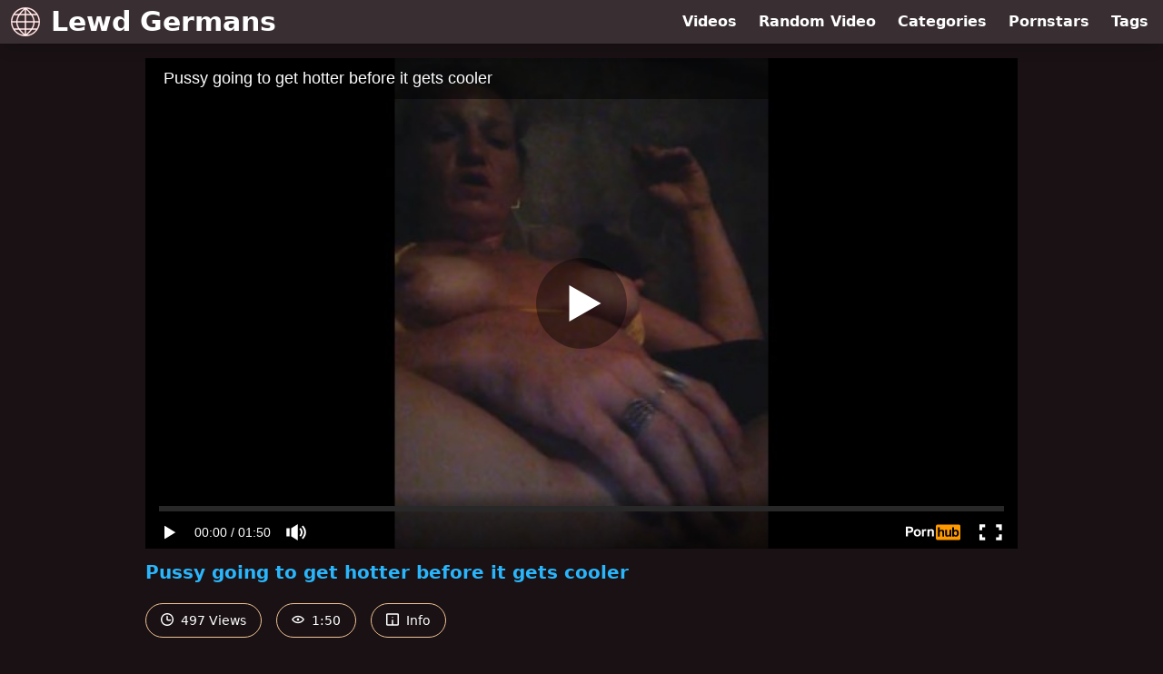

--- FILE ---
content_type: text/html; charset=UTF-8
request_url: https://www.pornhub.com/embed/ph5bdc63d2138d6
body_size: 9998
content:
<!DOCTYPE html>
<html>
<head>
    	    <link rel="canonical" href="https://www.pornhub.com/view_video.php?viewkey=ph5bdc63d2138d6" />
    	<title>Embed Player - Pornhub.com</title>
            <meta name="robots" content="noindex, indexifembedded" />
    	<link rel="shortcut icon" href="https://ei.phncdn.com/www-static/favicon.ico?cache=2026013001" />
			<link rel="dns-prefetch" href="//ki.phncdn.com/">
		<link rel="dns-prefetch" href="//es.phncdn.com">
		<link rel="dns-prefetch" href="//cdn1d-static-shared.phncdn.com">
		<link rel="dns-prefetch" href="//apis.google.com">
		<link rel="dns-prefetch" href="//ajax.googleapis.com">
		<link rel="dns-prefetch" href="//www.google-analytics.com">
		<link rel="dns-prefetch" href="//twitter.com">
		<link rel="dns-prefetch" href="//p.twitter.com">
		<link rel="dns-prefetch" href="//platform.tumblr.com">
		<link rel="dns-prefetch" href="//platform.twitter.com">
		<link rel="dns-prefetch" href="//ads.trafficjunky.net">
		<link rel="dns-prefetch" href="//ads2.contentabc.com">
		<link rel="dns-prefetch" href="//cdn1.ads.contentabc.com">
		<link rel="dns-prefetch" href="//media.trafficjunky.net">
		<link rel="dns-prefetch" href="//cdn.feeds.videosz.com">
		<link rel="dns-prefetch" href="//cdn.niche.videosz.com">
		<link rel="dns-prefetch" href="//cdn1-smallimg.phncdn.com">
		<link rel="dns-prefetch" href="//m2.nsimg.net">
        <link rel="dns-prefetch" href="//imagetransform.icfcdn.com">
		<script>
        var COOKIE_DOMAIN = 'pornhub.com';
    	var page_params = {};
	</script>

        <script src="https://media.trafficjunky.net/js/holiday-promo.js"></script>
	<style>
        body {
            background: #000 none repeat scroll 0 0;
            color: #fff;
            font-family: Arial,Helvetica,sans-serif;
            font-size: 12px;
        }
        
        .removedVideo {
            width:100%;
        }
        
        .removedVideoText {
            display: block;
            text-align: center;
            padding: 0.5%;
            color: #FFFFFF;
            font-size: 1.2em;
        }
        
        .videoEmbedLink {
            position: absolute;
            top: -20px;
            left: 0;
        }
        
		.userMessageSection {
			text-align: center;
			color: #fff;
			font-family: Arial, Helvetica, sans-serif;
			padding: 20px;
			z-index: 10;
			height: 225px;
			margin: auto;
			top: 0;
			bottom: 0;
			left: 0;
			right: 0;
			position: absolute;
			box-sizing: border-box;

            &.notAvailable {
                height: 100%;

                h2 {
                    position: absolute;
                    top: 50%;
                    left: 50%;
                    transform: translate(-50%, -50%);
                }
            }
		}

		.userMessageSection a,
		.userMessageSection a:visited {
			color: #f90;
			text-decoration: none;
			cursor: pointer;
		}

		.userMessageSection a:hover {
			text-decoration: underline;
		}

		.userMessageSection h2 {
			color: #fff;
			font-family: Arial, Helvetica, sans-serif;
			font-size: 22px;
			font-weight: normal;
			height: 56px;
			line-height: 28px;
			margin: 0 auto 20px;
			padding: 0;
			text-align: center;
			width: 300px;
		}

		a.orangeButton {
			color: #000;
			background: #f90;
			border-radius: 4px;
			-webkit-border-radius: 4px;
			-moz-border-radius: 4px;
			-ms-border-radius: 4px;
			box-sizing: border-box;
			color: rgb(20, 20, 20);
			cursor: pointer;
			display: inline-block;
			font-size: 20px;
			height: 49px;
			margin-bottom: 15px;
			padding: 13px 15px;
			position: relative;
			text-align: center;
			text-decoration: none;
			width: 486px;
			border: 0;
		}

		a.orangeButton:hover {
			background: #ffa31a;
			text-decoration: none;
		}

		a.orangeButton:visited {
			color: #000;
		}

		p.last {
			font-size: 14px;
		}

		#currentVideoImage {
			opacity: .3;
			position: absolute;
			left: 0;
			top: 0;
			min-width: 100%;
			min-height: 100%;
		}

		@media all and (max-width: 520px) {
			.userMessageSection h2 {
				font-size: 18px;
				line-height: 20px;
				width: auto;
				margin-bottom: 10px;
			}
			a.orangeButton {
				width: 95%;
				font-size: 18px;
				height: 45px;
			}

			p.last {
				font-size: 12px;
			}
		}

	</style>

    </head>

<body style="position: absolute; margin:0px; height:100%; width:100%; background: #000">
			

<style>
	body {
		background: #000 none repeat scroll 0 0;
		color: #fff;
		font-family: Arial,Helvetica,sans-serif;
		font-size: 12px;
	}
	a {
		outline-style: none;
		text-decoration: none;
		color: #f90;
	}
	* {
		margin: 0;
		padding: 0;
	}
	.clear{
		clear: both;
	}
	.removedVideo{
		width:100%;
	}
	.removedVideoText, .removedVideoTextPornhub{
		display: block;
		text-align: center;
		padding: 0.5%;
		color: #FFFFFF;
		font-size: 1.2em;
	}
	.removedVideo ul {
		margin:0 auto;
		width:55%;
		height:auto;
		display: block;
	}
	.removedVideo ul li{
		list-style:none;
		display: block;
		width: 25%;
		height: auto;
		float: left;
		border-top: 2px solid #000;
		border-left: 2px solid #000;
		border-bottom: 2px solid #000;
		position: relative;
		display: block;
		box-sizing: border-box;
		background-color: #000;
	}
	.removedVideo ul li:nth-child(2n+1){
		border-right: 2px solid #000;
	}
	.removedVideo ul li a{
		display: block;
		width: 100%;
		height: 100%;
		color: #000000;
	}
	.duration{
		position: absolute;
		bottom:5px;
		left:5px;
		display: none;
		color: #FFFFFF;
	}
	.titleRelated{
		position: absolute;
		top:0;
		display: none;
		color: #f90;
	}
	.voteRelated{
		position: absolute;
		display: none;
		bottom:5px;
		right:5px;
		color: #FFFFFF;
	}
	.icon-thumb-up{
		top: 1px;
		float: right;
		border: 0;
		background: transparent url(https://ei.phncdn.com/www-static/images/sprite-pornhub-nf.png?cache=2026013001) scroll no-repeat 0 0;
		background-position: -72px -225px;
		width: 15px;
		height: 14px;
		margin-left: 4px;
	}
	.privateOverlay{
		position: absolute;
		z-index: 100;
		top: 0;
		width: 100%;
	}
	.private-vid-title{
		position: absolute;
		bottom:5%;
		width:100%;
		z-index: 150;
		text-align: center;
		font-size: 1em;
	}
	.wrapper{
		position: absolute;
		top:0;
		bottom: 0;
		right: 0;
		left: 0;
		z-index: 1;
		display: block;
	}
	.selectVideoThumb:hover .wrapper{
		background-color: #0c0c0c;
		opacity: 0.7;
	}
	.selectVideoThumb:hover .voteRelated{
		display: block;
		z-index: 20;
	}
	.selectVideoThumb:hover .titleRelated{
		display: block;
		z-index: 30;
	}
	.selectVideoThumb:hover .duration{
		display: block;
		z-index: 40;
	}
    .videoEmbedLink {
        position: absolute;
        top: 0;
        left: 0;
        pointer-events: none;
        color: transparent;
    }
	@media screen and (max-width: 1024px) {
		.removedVideo ul {
			width: 70%;
		}
		.removedVideoText{
			padding: 0.2%;
			font-size: 1.1em;
		}

	}
</style>

<script type="text/javascript">
		var compaignVersion = '-html5';
	try {
		var fo = new ActiveXObject('ShockwaveFlash.ShockwaveFlash');
		if (fo) {
			compaignVersion = '';
		}
	} catch (e) {
		if (navigator.mimeTypes
				&& navigator.mimeTypes['application/x-shockwave-flash'] != undefined
				&& navigator.mimeTypes['application/x-shockwave-flash'].enabledPlugin) {
			compaignVersion = '';

		}
	}

	function getUrlVars() {
		var vars = {},
		    parts = window.location.href.replace(/[?&]+([^=&]+)=([^&]*)/gi, function(m,key,value) {
                vars[key] = value;
            });
		return vars;
	}
</script>
	
	
<script type="text/javascript">
		document.addEventListener("click", function (e) {
		var element =  document.getElementById('removedwrapper'),
			urlToGo = '/view_video.php?viewkey=ph5bdc63d2138d6&utm_source=www.lewdgermans.com&utm_medium=embed&utm_campaign=embed-removed'+compaignVersion;
		if (document.body.contains(element)) {
			// Element exists and list of video build.
			var level = 0;
			for (var element = e.target; element; element = element.parentNode) {
				if (element.id === 'x') {
					document.getElementsByClassName("selectVideoThumb").innerHTML = (level ? "inner " : "") + "x clicked";
					return;
				}
				level++;
			}
			if (level!==10){
				window.open(urlToGo, '_blank');
			}
		}
	});
</script>


		<input type="hidden" target="_blank" rel="noopener noreferrer" class="goToUrl" />
	<input type="hidden" target="_blank" rel="noopener noreferrer" class="goToUrlLogo" />
	
		
        <script src="https://cdn1d-static-shared.phncdn.com/html5player/videoPlayer/es6player/8.9.0/desktop-player.min.js"></script>

		<script>

						var flashvars = {"isVR":0,"domain":false,"experimentId":"experimentId unknown","searchEngineData":null,"maxInitialBufferLength":1,"disable_sharebar":0,"htmlPauseRoll":"false","htmlPostRoll":"false","autoplay":"false","autoreplay":"false","video_unavailable":"false","pauseroll_url":"","postroll_url":"","toprated_url":"https:\/\/www.pornhub.com\/video?o=tr&t=m","mostviewed_url":"https:\/\/www.pornhub.com\/video?o=mv&t=m","language":"en","isp":"amazon.com","geo":"united states","customLogo":"https:\/\/ei.phncdn.com\/www-static\/images\/pornhub_logo_straight.svg?cache=2026013001","trackingTimeWatched":false,"tubesCmsPrerollConfigType":"new","adRollGlobalConfig":[{"delay":[900,2000,3000],"forgetUserAfter":86400,"onNth":0,"skipDelay":5,"skippable":true,"vastSkipDelay":false,"json":"https:\/\/www.pornhub.com\/_xa\/ads?zone_id=1993741&site_id=2&preroll_type=json&channel%5Bcontext_tag%5D=blonde%2Cbikini%2Cpussy%2Cfinger&channel%5Bcontext_category%5D=Babe%2CHandjob%2CMasturbation%2CToys%2CMILF%2CGerman%2CExclusive%2CVerified-Amateurs%2CSolo-Female%2CTattooed-Women&channel%5Bcontext_pornstar%5D=&channel%5Binfo%5D=%7B%22actor_id%22%3A5978771%2C%22content_type%22%3A%22model%22%2C%22video_id%22%3A190226911%2C%22timestamp%22%3A1769988841%2C%22hash%22%3A%22b1c7a0c1697007b311571e638927c3a8%22%2C%22session_id%22%3A%22242195887367685770%22%7D&noc=0&cache=1769988841&t_version=2026013001.ded8420&channel%5Bsite%5D=pornhub","user_accept_language":"","startPoint":0,"maxVideoTimeout":2000},{"delay":[900,2000,3000],"forgetUserAfter":86400,"onNth":0,"skipDelay":5,"skippable":true,"vastSkipDelay":false,"json":"https:\/\/www.pornhub.com\/_xa\/ads?zone_id=&site_id=2&preroll_type=json&channel%5Bcontext_tag%5D=blonde%2Cbikini%2Cpussy%2Cfinger&channel%5Bcontext_category%5D=Babe%2CHandjob%2CMasturbation%2CToys%2CMILF%2CGerman%2CExclusive%2CVerified-Amateurs%2CSolo-Female%2CTattooed-Women&channel%5Bcontext_pornstar%5D=&channel%5Binfo%5D=%7B%22actor_id%22%3A5978771%2C%22content_type%22%3A%22model%22%2C%22video_id%22%3A190226911%2C%22timestamp%22%3A1769988841%2C%22hash%22%3A%22b1c7a0c1697007b311571e638927c3a8%22%2C%22session_id%22%3A%22242195887367685770%22%7D&noc=0&cache=1769988841&t_version=2026013001.ded8420&channel%5Bsite%5D=pornhub","user_accept_language":"","startPoint":100,"maxVideoTimeout":2000}],"embedCode":"<iframe src=\"https:\/\/www.pornhub.com\/embed\/ph5bdc63d2138d6\" frameborder=\"0\" width=\"560\" height=\"340\" scrolling=\"no\" allowfullscreen><\/iframe>","hidePostPauseRoll":false,"video_duration":110,"actionTags":"","link_url":"https:\/\/www.pornhub.com\/view_video.php?viewkey=ph5bdc63d2138d6","related_url":"https:\/\/www.pornhub.com\/api\/v1\/video\/player_related_datas?id=190226911","video_title":"Pussy going to get hotter before it gets cooler","image_url":"https:\/\/ei.phncdn.com\/videos\/201811\/02\/190226911\/original\/(m=eaAaGwObaaaa)(mh=eG_UJbhpqAb8AwTL)1.jpg","defaultQuality":[720,480,240,1080],"vcServerUrl":"\/svvt\/add?stype=evv&svalue=190226911&snonce=cjh4pn2lb7do108p&skey=c1e8c834307a43499d0d41e276d7e2cd6ed3d1ee0721de60db5ff877678ffd99&stime=1769988841","service":"","mediaPriority":"hls","mediaDefinitions":[{"group":1,"height":480,"width":270,"defaultQuality":true,"format":"hls","videoUrl":"https:\/\/ee-h.phncdn.com\/hls\/videos\/201811\/02\/190226911\/480P_2000K_190226911.mp4\/master.m3u8?validfrom=1769985241&validto=1769992441&ipa=1&hdl=-1&hash=FWq2Pr1ewoB3u%2BFWCgfjsKVcgjA%3D","quality":"480","segmentFormats":{"audio":"ts_aac","video":"mpeg2_ts"}},{"group":1,"height":720,"width":1280,"defaultQuality":false,"format":"mp4","videoUrl":"https:\/\/www.pornhub.com\/video\/get_media?s=eyJrIjoiNjg2YWEwMDg5MDMxZWFjZTM3ZTQxMmExNTE1YmFhY2ZkMDI4NTM0Y2U1ODdiYWVhNzc1MzNkZTY3NmRjNWYzOSIsInQiOjE3Njk5ODg4NDF9&v=ph5bdc63d2138d6&e=1&t=p","quality":[],"remote":true}],"isVertical":"true","video_unavailable_country":"false","mp4_seek":"ms","thumbs":{"samplingFrequency":2,"type":"normal","cdnType":"regular","isVault":0,"urlPattern":"https:\/\/ei.phncdn.com\/videos\/201811\/02\/190226911\/timeline\/160x90\/(m=eGCaiCObaaaa)(mh=MzA1Bk5FkZxPO4Xs)S{2}.jpg","spritePatterns":["https:\/\/ei.phncdn.com\/videos\/201811\/02\/190226911\/timeline\/160x90\/(m=eGCaiCObaaaa)(mh=MzA1Bk5FkZxPO4Xs)S0.jpg","https:\/\/ei.phncdn.com\/videos\/201811\/02\/190226911\/timeline\/160x90\/(m=eGCaiCObaaaeSlnYk7T5ErgyIbNyI5fyK5LyYbgzKXMCIjMxOlT2kJT0CRSxIXgyWlhyEzQyCrn4odacqoaeo0aaaa)(mh=L0mXt5ReY7PdCMR3)S0.jpg","https:\/\/ei.phncdn.com\/videos\/201811\/02\/190226911\/timeline\/160x90\/(m=eGCaiCObaaaeSlnYk7T5ErgyIbNyI5fyK5LyYbgzKXMCIjMxOlT2kJT0CRSxIXgyWlhyEzQyCrn4odacqoaeo0aaaac2LgzL92CVidmXGtmX8cmY8sm5aJmYytoXeZl0LwBLXwAUv2lXydm4LdmVmLmUOgCNbabihachAaaaa)(mh=J7gyM0vW-BX_Ocw6)S0.jpg"],"thumbHeight":"90","thumbWidth":"160"},"browser_url":"https:\/\/www.lewdgermans.com\/","morefromthisuser_url":"\/model\/icroc\/videos","options":"iframe","cdn":"haproxy","startLagThreshold":1000,"outBufferLagThreshold":2000,"appId":"1111","cdnProvider":"ht","nextVideo":[],"video_id":190226911},
			    utmSource = document.referrer.split('/')[2];

			if (utmSource == '' || (utmSource == undefined)){
				utmSource = 'www.pornhub.com';
			}

		</script>
		<style>
			#player {
				width:100%;
				height:100%;
				padding:0;
				margin:0;
			}
			p.unavailable {
				background-color: rgba(0,0,0,0.7);
				bottom: 0;
				left: 0;
				font-size: 3em;
				padding: 40px;
				position: absolute;
				right: 0;
				text-align: center;
				top: 0;
				z-index: 999;
			}
		</style>
		<div id="player">
            <div id="player-placeholder">
                                    <picture>
                        <img src="https://ei.phncdn.com/videos/201811/02/190226911/original/(m=eaAaGwObaaaa)(mh=eG_UJbhpqAb8AwTL)1.jpg" alt="Pussy going to get hotter before it gets cooler">
                    </picture>
                            </div>
        </div>
        <script type="text/javascript" >
                        // General Vars
            var embedredirect = {
                    mftuUrl : false,
                    mostViewedUrl : false,
                    relatedUrl : false,
                    topRatedUrl : false,
                    onFullscreen: false,
                    videoArea: false,
                    relatedBtns: false,
                    onMenu : false,
                    watchHD : false,
                    mode: 'affiliate'
                },
                phWhiteliste = [
                    "www.keezmovies.com"
                ],
                vastArray = [],
                isVr 		= flashvars.isVR,
                hasPingedVcServer = false;
                //globalPrerollSwitch = typeof flashvars.tubesCmsPrerollConfigType != 'undefined' ? flashvars.tubesCmsPrerollConfigType : null;

            // Function to white
            function whiteListeEmbedSite(){
                return phWhiteliste.indexOf(utmSource)>=0;
            }

            // Build the variables to send to the player
            if (!whiteListeEmbedSite()){
                embedredirect = {
                    mftuUrl : flashvars.morefromthisuser_url,
                    mostViewedUrl :flashvars.mostviewed_url,
                    relatedUrl : flashvars.link_url,
                    topRatedUrl : flashvars.toprated_url,
                    onFullscreen : false,
                    videoArea: false,
                    relatedBtns: false,
                    onMenu : true,
                    watchHD : false,
                    mode: 'embedded'
                };
            }

                        if (typeof flashvars.preroll !== 'undefined' && typeof page_params.holiday_promo_prem != 'undefined' && (typeof isVr !== 'undefined' && !isVr)) {
                for (var k = 0; k < flashvars.preroll.campaigns.length; k++) {
                    var obj 		= flashvars.preroll.campaigns[k],
                        clickArea   = {};

                    if(obj.clickableAreasByPlatform) {
                        var defaultValues = {
                            video: true,
                            link: true
                        }
                        clickArea = obj.clickableAreasByPlatform.pc ?  obj.clickableAreasByPlatform.pc : defaultValues;
                    }

                    vastObject = {
                        xml 			: obj.vastXml, //backend value from CMS
                        vastSkipDelay	: false,

                        rollSettings: {
                            onNth 			: obj.on_nth, //backend value from CMS
                            skipDelay 		: obj.skip_delay, //backend value from CMS
                            siteName        : 'Pornhub',
                            forgetUserAfter : obj.forgetUserAfter, //backend value from CMS
                            campaignName 	: obj.campaign_name,
                            skippable       : obj.skippable, //backend value from CMS
                            clickableAreas  : clickArea, //The objects or areas on the screen that the user can click to visit the url
                            campaignWeight	: obj.percentChance
                        }
                    };
                    vastArray.push(vastObject);
                }
            }

            /**
             * Function to convert events config to compatibility with Player version less than 6.1.*
             * @method getLegacyEventsConfig
             * @param {Object} eventsConfig
             * @return {{}} legacyEventsConfig
             */

            function getLegacyEventsConfig(eventsConfig) {
                let legacyNamesMap = {
                    'fullscreen.changed': 'onFullscreen',
                    'player.redirected' : 'onRedirect',
                    'playback.playing': 'onPlay'
                };

                return Object.entries(eventsConfig).reduce(function (acc, arr) {
                    var obj = {},
                        fileName = legacyNamesMap[arr[0]] || arr[0];
                    obj[fileName] = function (i, e, o) {
                        arr[1](o, i, e);
                    };
                    return Object.assign({}, acc, obj);
                }, {});
            }

            function registerPlayerEvents() {
                let events = {
                    // On Video Fulscreen -  HTML5 video feed trick
                    "fullscreen.changed": function(o, i) {
                        if(typeof triggerFullScreenDisplay == 'function') triggerFullScreenDisplay(i);
                    },
                    'player.redirected': function(){
                        if (typeof htEmbedTrack == 'object' && typeof htEmbedTrack.track == 'function') {
                            htEmbedTrack.track();
                        }
                    },
                    "playback.playing": function() {
                        if (flashvars.vcServerUrl == null) {
                            return;
                        }

                        setTimeout(function () {
                            if (!hasPingedVcServer) {
                                hasPingedVcServer = true;

                                var request1 = new XMLHttpRequest();
                                request1.open("GET", flashvars.vcServerUrl);
                                if (typeof liuIdOrNull !== 'undefined' && liuIdOrNull) {
                                    request1.setRequestHeader('__m', liuIdOrNull);
                                }
                                request1.send();
                            }
                        }, 10000);
                    }
                },
                playerVersion = MGP && MGP.buildInfo.playerVersion;
                return parseFloat(playerVersion) < 6.1 ? getLegacyEventsConfig(events) : events;
            }

            
            function loadThePlayer(){
                var forceAutoPlay	= getUrlVars()['autoplay'];
                                if (forceAutoPlay == undefined || forceAutoPlay != 1){
                    forceAutoPlay = false;
                } else {
                    forceAutoPlay = true;
                }

                var showOnPauseVal = !flashvars.hidePostPauseRoll;

                
                MGP.createPlayer('player', {
                    autoplay: {
                        enabled: forceAutoPlay, // Value is determined in settings.js
						initialState: true,
						retryOnFailure: false,
						switch: 'buttonbar', // 'menu' || 'buttonbar' || 'none'
                    },
                    deviceType: 'desktop',
                    quickSetup: 'pornhub',
                    embeds: {
                        enabled:true,
                        domain: true,
                        redirect:{
                            logoUrl: flashvars.link_url,
                            mftuUrl: embedredirect.mftuUrl,
                            mostViewedUrl: embedredirect.mostViewedUrl,
                            onFullscreen: embedredirect.onFullscreen,
                            onMenu: embedredirect.onMenu,
                            relatedUrl: embedredirect.relatedUrl,
                            sharebar:false,
                            topRatedUrl: embedredirect.topRatedUrl,
                            videoArea: embedredirect.videoArea
                        },
                        watchHD: embedredirect.watchHD,
                        utmRedirect:{
                            logo: true,
                            relatedBtns: embedredirect.relatedBtns,
                            thumbs: true,
                            videoArea: embedredirect.videoArea
                        }
                    },
                    mainRoll: {
                        actionTags: flashvars.actionTags,
                        mediaPriority: flashvars.mediaPriority,
                        mediaDefinition: flashvars.mediaDefinitions,
                        poster: flashvars.image_url,
                        thumbs: {
                            urlPattern: flashvars.thumbs.urlPattern,
                            samplingFrequency: flashvars.thumbs.samplingFrequency,
                            thumbWidth: flashvars.thumbs.thumbWidth,
                            thumbHeight: flashvars.thumbs.thumbHeight
                        },
                        duration: flashvars.video_duration,
                        title: flashvars.video_title,
                        videoUnavailableMessage: '',
                        videoUrl: flashvars.link_url,
                        textLinks: (typeof TEXTLINKS !== 'undefined') ? TEXTLINKS : []
                    },

                    hlsConfig: {
                        maxInitialBufferLength: flashvars.maxInitialBufferLength,
                        maxBufferLength: 20,
                        maxMaxBufferLength: 20
                    },

                    features:{
                        grid: true,
                        share: false,
                        logo: true,
                        themeColor: '#f6921e',
                        cinema: false,
                        options:false,
                        hideControlsTimeout: 2,
                        qualityInControlBar: true
                    },
                    referrerUrl:utmSource,
                    menu: {
                        relatedUrl: flashvars.related_url,
						relatedData: [["https:\/\/ei.phncdn.com\/videos\/202501\/29\/463847185\/original\/(m=qW0P15ZbeGcEGgaaaa)(mh=vP8KbrW8-URMnAN5)0.jpg","Fucking a Hot Big Ass German PAWG Hard in Adult Hotel - Madison Lanez","12:12",79,"https:\/\/www.pornhub.com\/view_video.php?viewkey=679a184622430",983362,"https:\/\/kw.phncdn.com\/videos\/202501\/29\/463847185\/360P_400K_463847185.webm?hdnea=st=1769988842~exp=1769992442~hdl=-1~hmac=e2920bfa3672ecc897612f51e1b91775345d562a","Antonio_Mallorca","https:\/\/www.pornhub.com\/pornstar\/antonio-mallorca","https:\/\/ei.phncdn.com\/www-static\/images\/verified-badge.svg",{"isWatched":false,"isFree":false,"isCC":false,"isInteractive":false,"languageCode":"","hasTrophy":false,"hasCheckmark":true,"isChannel":false,"highResThumb":"https:\/\/ei.phncdn.com\/videos\/202501\/29\/463847185\/original\/(m=qW0P15ZbedLTGgaaaa)(mh=dCMEO4IBMfqSUOwV)0.jpg"}],["https:\/\/pix-fl.phncdn.com\/c6251\/videos\/202508\/18\/19667745\/original\/0198c2d0-942b-71a0-b65b-0d8548e7bcc5.png\/plain\/rs:fit:160:120?hdnea=st=1769988842~exp=1770075242~hdl=-1~hmac=0b442fb0b904df54649993753a0c77f5c2c122af","She only lets me touch her, but I want to eat her","14:21",80,"https:\/\/www.pornhub.com\/view_video.php?viewkey=68a2d3f62415b",2881507,"https:\/\/kw.phncdn.com\/c6251\/videos\/202508\/18\/19667745\/360P_400K_19667745.webm?hdnea=st=1769988842~exp=1769992442~hdl=-1~hmac=ddc39b6fda409582d446f4ef883edfbd308ac88d","curvesofvenus","https:\/\/www.pornhub.com\/model\/curves-of-venus","https:\/\/ei.phncdn.com\/www-static\/images\/verified-badge.svg",{"isWatched":false,"isFree":false,"isCC":false,"isInteractive":false,"languageCode":"","hasTrophy":false,"hasCheckmark":true,"isChannel":false,"highResThumb":"https:\/\/pix-fl.phncdn.com\/c6251\/videos\/202508\/18\/19667745\/original\/0198c2d0-942b-71a0-b65b-0d8548e7bcc5.png\/plain\/rs:fit:323:182?hdnea=st=1769988842~exp=1770075242~hdl=-1~hmac=0b442fb0b904df54649993753a0c77f5c2c122af"}],["https:\/\/ei.phncdn.com\/videos\/202403\/27\/450232831\/thumbs_5\/(m=eGcEGgaaaa)(mh=Hu1V3DkFf36Ti1cq)4.jpg","Relaxing masturbation in the bedroom while my friends are away\ud83d\udca6","11:06",86,"https:\/\/www.pornhub.com\/view_video.php?viewkey=66048c3d366aa",2190979,"https:\/\/kw.phncdn.com\/videos\/202403\/27\/450232831\/360P_400K_450232831.webm?hdnea=st=1769988842~exp=1769992442~hdl=-1~hmac=850761bded9adcaa8689dc802e3fd517fd544285","DickForMary","https:\/\/www.pornhub.com\/model\/dickformary","https:\/\/ei.phncdn.com\/www-static\/images\/verified-badge.svg",{"isWatched":false,"isFree":false,"isCC":false,"isInteractive":false,"languageCode":"","hasTrophy":false,"hasCheckmark":true,"isChannel":false,"highResThumb":"https:\/\/ei.phncdn.com\/videos\/202403\/27\/450232831\/thumbs_5\/(m=edLTGgaaaa)(mh=LHvyo83uadehZa52)4.jpg"}],["https:\/\/ei.phncdn.com\/videos\/202503\/08\/465482675\/thumbs_10\/(m=eGcEGgaaaa)(mh=ofwRjApnUffcZ12w)7.jpg","Hot Busty Step Daughter was Seduced &amp; Fucked Passionately. She loves to be Sex Doll. Intense Orgasm","11:21",82,"https:\/\/www.pornhub.com\/view_video.php?viewkey=67cc2b4fc9289",13161752,"https:\/\/kw.phncdn.com\/videos\/202503\/08\/465482675\/360P_400K_465482675.webm?hdnea=st=1769988842~exp=1769992442~hdl=-1~hmac=c313ac01e727a31de9bef80faa4ef79ebbaefb98","CiciiDoll","https:\/\/www.pornhub.com\/model\/cicii-doll","https:\/\/ei.phncdn.com\/www-static\/images\/verified-badge.svg",{"isWatched":false,"isFree":false,"isCC":false,"isInteractive":false,"languageCode":"","hasTrophy":false,"hasCheckmark":true,"isChannel":false,"highResThumb":"https:\/\/ei.phncdn.com\/videos\/202503\/08\/465482675\/thumbs_10\/(m=edLTGgaaaa)(mh=DhbfNhFtKGMlosOR)7.jpg"}],["https:\/\/ei.phncdn.com\/videos\/202504\/25\/467746735\/original\/(m=eGcEGgaaaa)(mh=x-YMuKmHBP7RzhGJ)11.jpg","5 hot friends help each other orgasm one by one in the kitchen","13:31",86,"https:\/\/www.pornhub.com\/view_video.php?viewkey=680b22b4a479d",1505029,"https:\/\/kw.phncdn.com\/videos\/202504\/25\/467746735\/360P_400K_467746735.webm?hdnea=st=1769988842~exp=1769992442~hdl=-1~hmac=79ace39d663809ae94f67cd139f99ac707591096","nakedbakers","https:\/\/www.pornhub.com\/model\/nakedbakers","https:\/\/ei.phncdn.com\/www-static\/images\/verified-badge.svg",{"isWatched":false,"isFree":false,"isCC":false,"isInteractive":false,"languageCode":"","hasTrophy":false,"hasCheckmark":true,"isChannel":false,"highResThumb":"https:\/\/ei.phncdn.com\/videos\/202504\/25\/467746735\/original\/(m=edLTGgaaaa)(mh=eSadlt-XsBGh53f-)11.jpg"}],["https:\/\/ei.phncdn.com\/videos\/202502\/28\/465129535\/original\/(m=eGcEGgaaaa)(mh=zEtmiS8iQ3t9Pqxt)1.jpg","Hot Teacher Fingers Herself JOI","14:25",84,"https:\/\/www.pornhub.com\/view_video.php?viewkey=67c1228c838e2",346023,"https:\/\/kw.phncdn.com\/videos\/202502\/28\/465129535\/360P_400K_465129535.webm?hdnea=st=1769988842~exp=1769992442~hdl=-1~hmac=a804f470fd031c445d2d9ad3523582f835686f97","sarahharlow","https:\/\/www.pornhub.com\/pornstar\/sarah-harlow","https:\/\/ei.phncdn.com\/www-static\/images\/verified-badge.svg",{"isWatched":false,"isFree":false,"isCC":false,"isInteractive":false,"languageCode":"","hasTrophy":false,"hasCheckmark":true,"isChannel":false,"highResThumb":"https:\/\/ei.phncdn.com\/videos\/202502\/28\/465129535\/original\/(m=edLTGgaaaa)(mh=LduevHSDyU-95Fmd)1.jpg"}],["https:\/\/ei.phncdn.com\/videos\/202412\/18\/462016301\/original\/(m=eGcEGgaaaa)(mh=MObcv4FSAOQo_FhT)1.jpg","Fucking My Hot Big Tits Step Mom Sarah Harlow","20:58",83,"https:\/\/www.pornhub.com\/view_video.php?viewkey=67626a45a6519",3139502,"https:\/\/kw.phncdn.com\/videos\/202412\/18\/462016301\/360P_400K_462016301.webm?hdnea=st=1769988842~exp=1769992442~hdl=-1~hmac=e0f0b3ab52e458cdcef469fa7e9c2b73fbefbc7a","LukeCooperxxx","https:\/\/www.pornhub.com\/pornstar\/luke-cooper","",{"isWatched":false,"isFree":false,"isCC":false,"isInteractive":false,"languageCode":"","hasTrophy":false,"hasCheckmark":false,"isChannel":false,"highResThumb":"https:\/\/ei.phncdn.com\/videos\/202412\/18\/462016301\/original\/(m=edLTGgaaaa)(mh=1S4ObXMRG2UMwDHM)1.jpg"}],["https:\/\/ei.phncdn.com\/videos\/202503\/14\/465743265\/original\/(m=qTR9O9ZbeGcEGgaaaa)(mh=AYMESEgStPGuVpSf)0.jpg","Innocent Teen fucking her big labia Pussy hardcore! Cowgirl Outfit suits me","15:22",82,"https:\/\/www.pornhub.com\/view_video.php?viewkey=67d3d5b260b8e",845309,"https:\/\/kw.phncdn.com\/videos\/202503\/14\/465743265\/360P_400K_465743265.webm?hdnea=st=1769988842~exp=1769992442~hdl=-1~hmac=9747c3cac56adb20ce154901202a3a8876086a7c","Emmi2003","https:\/\/www.pornhub.com\/model\/emmihill","https:\/\/ei.phncdn.com\/www-static\/images\/verified-badge.svg",{"isWatched":false,"isFree":false,"isCC":false,"isInteractive":false,"languageCode":"de","hasTrophy":false,"hasCheckmark":true,"isChannel":false,"highResThumb":"https:\/\/ei.phncdn.com\/videos\/202503\/14\/465743265\/original\/(m=qTR9O9ZbedLTGgaaaa)(mh=6v4ny185vr7rg7pC)0.jpg"}],["https:\/\/pix-cdn77.phncdn.com\/c6371\/videos\/202506\/30\/13149185\/original_13149185.mov\/plain\/ex:1:no\/bg:0:0:0\/rs:fit:160:120\/vts:81?hash=0X38JarDwAqGM2g3FMnRi06-xBA=&validto=1770075242","Stepsis Got Too Horny in Public Restaurant \u2013 We Got Caught but She Kept Riding","14:33",85,"https:\/\/www.pornhub.com\/view_video.php?viewkey=6862b0aa8a780",8742368,"https:\/\/kw.phncdn.com\/c6251\/videos\/202506\/30\/13149185\/360P_400K_13149185.webm?hdnea=st=1769988842~exp=1769992442~hdl=-1~hmac=8aed3fe3519867dc1cb6067cdeac29202caaa4f8","fd6b7c1","https:\/\/www.pornhub.com\/model\/lilou-exe","https:\/\/ei.phncdn.com\/www-static\/images\/verified-badge.svg",{"isWatched":false,"isFree":false,"isCC":false,"isInteractive":false,"languageCode":"","hasTrophy":false,"hasCheckmark":true,"isChannel":false,"highResThumb":"https:\/\/pix-cdn77.phncdn.com\/c6371\/videos\/202506\/30\/13149185\/original_13149185.mov\/plain\/ex:1:no\/bg:0:0:0\/rs:fit:323:182\/vts:81?hash=Ip3cPlQfmR0ggv_WuohQmEUkg_U=&validto=1770075242"}],["https:\/\/ei.phncdn.com\/videos\/202412\/20\/462121241\/original\/(m=qVZ1R2ZbeGcEGgaaaa)(mh=DlPpG2QTKAYiLp4C)0.jpg","DICK IS KING! Kinky Girlfriend Gives Outdoor Deepthroat - baebaezoe","9:09",89,"https:\/\/www.pornhub.com\/view_video.php?viewkey=67654e81b023b",3636765,"https:\/\/kw.phncdn.com\/videos\/202412\/20\/462121241\/360P_400K_462121241.webm?hdnea=st=1769988842~exp=1769992442~hdl=-1~hmac=0ef854ffe1d2deeac809005395397cdcffdd9a3b","baebaezoe","https:\/\/www.pornhub.com\/model\/baebaezoe","",{"isWatched":false,"isFree":false,"isCC":false,"isInteractive":false,"languageCode":"","hasTrophy":false,"hasCheckmark":false,"isChannel":false,"highResThumb":"https:\/\/ei.phncdn.com\/videos\/202412\/20\/462121241\/original\/(m=qVZ1R2ZbedLTGgaaaa)(mh=h4DPkLxOd08-Nulo)0.jpg"}],["https:\/\/ei.phncdn.com\/videos\/202407\/22\/455510321\/original\/(m=eGcEGgaaaa)(mh=gOfQ8jvNSa40ElB-)10.jpg","Female store clerk masturbating at work while serving customers","46:27",82,"https:\/\/www.pornhub.com\/view_video.php?viewkey=669ebfa04ed9e",5747162,"https:\/\/kw.phncdn.com\/videos\/202407\/22\/455510321\/360P_400K_455510321.webm?hdnea=st=1769988842~exp=1769992442~hdl=-1~hmac=8519b5bdbd5a653b28ee339a8f61684d3c85cbe0","Storelelulu","https:\/\/www.pornhub.com\/model\/caught-at-work","https:\/\/ei.phncdn.com\/www-static\/images\/verified-badge.svg",{"isWatched":false,"isFree":false,"isCC":false,"isInteractive":false,"languageCode":"","hasTrophy":false,"hasCheckmark":true,"isChannel":false,"highResThumb":"https:\/\/ei.phncdn.com\/videos\/202407\/22\/455510321\/original\/(m=edLTGgaaaa)(mh=hpFssDdWh9KuOV6P)10.jpg"}],["https:\/\/ei.phncdn.com\/videos\/202503\/02\/465231265\/original\/(m=eGcEGgaaaa)(mh=OXCT3d7C4Y_wZL11)6.jpg","Hot german girl needs it so bad she fucks her cars gearstick &amp; creampies all over it\ud83d\udd25","11:42",91,"https:\/\/www.pornhub.com\/view_video.php?viewkey=67c487031bfdc",1466942,"https:\/\/kw.phncdn.com\/videos\/202503\/02\/465231265\/360P_400K_465231265.webm?hdnea=st=1769988842~exp=1769992442~hdl=-1~hmac=f6940d34b1adf7133d4edad2d6822002918cc25d","theevieevans","https:\/\/www.pornhub.com\/model\/evieevans1","https:\/\/ei.phncdn.com\/www-static\/images\/verified-badge.svg",{"isWatched":false,"isFree":false,"isCC":false,"isInteractive":false,"languageCode":"","hasTrophy":false,"hasCheckmark":true,"isChannel":false,"highResThumb":"https:\/\/ei.phncdn.com\/videos\/202503\/02\/465231265\/original\/(m=edLTGgaaaa)(mh=hNVyLBeIOemJEXfi)6.jpg"}],["https:\/\/ei.phncdn.com\/videos\/202401\/05\/445964421\/original\/(m=q7NWY5YbeGcEGgaaaa)(mh=uN1I7fH4C-q-p-u-)0.jpg","It&#039;s my body but your hole!","7:52",76,"https:\/\/www.pornhub.com\/view_video.php?viewkey=6597e124ac632",2151693,"https:\/\/kw.phncdn.com\/videos\/202401\/05\/445964421\/360P_400K_445964421.webm?hdnea=st=1769988842~exp=1769992442~hdl=-1~hmac=d9b5fd73157a2175fe78c51511bced8c8b47b219","DaddysLuder","https:\/\/www.pornhub.com\/model\/daddys-luder","https:\/\/ei.phncdn.com\/www-static\/images\/verified-badge.svg",{"isWatched":false,"isFree":false,"isCC":false,"isInteractive":false,"languageCode":"de","hasTrophy":false,"hasCheckmark":true,"isChannel":false,"highResThumb":"https:\/\/ei.phncdn.com\/videos\/202401\/05\/445964421\/original\/(m=q7NWY5YbedLTGgaaaa)(mh=XPgw6GdblUqM4fzn)0.jpg"}],["https:\/\/pix-cdn77.phncdn.com\/c6371\/videos\/202511\/02\/28465335\/original_28465335.mov\/plain\/ex:1:no\/bg:0:0:0\/rs:fit:160:120\/vts:526?hash=uCmC7kj3cCLk9NROwh2x2DHFxRg=&validto=1770075242","\ud83e\udd75\ud83d\ude33 EAT ME PLEASE BEFORE ENTERING PENIS INSIDE ME","10:30",74,"https:\/\/www.pornhub.com\/view_video.php?viewkey=6907c34640c1f",2195951,"https:\/\/kw.phncdn.com\/c6251\/videos\/202511\/02\/28465335\/360P_400K_28465335.webm?hdnea=st=1769988842~exp=1769992442~hdl=-1~hmac=0e0f0ccbc643bc3fdb6f1a675314091ef4d4cbb1","MobileJOI","https:\/\/www.pornhub.com\/model\/mobilejoi","https:\/\/ei.phncdn.com\/www-static\/images\/verified-badge.svg",{"isWatched":false,"isFree":false,"isCC":false,"isInteractive":false,"languageCode":"","hasTrophy":false,"hasCheckmark":true,"isChannel":false,"highResThumb":"https:\/\/pix-cdn77.phncdn.com\/c6371\/videos\/202511\/02\/28465335\/original_28465335.mov\/plain\/ex:1:no\/bg:0:0:0\/rs:fit:323:182\/vts:526?hash=CTzg6l_Z7L_qHiVv5pYcwmajrTY=&validto=1770075242"}],["https:\/\/ei.phncdn.com\/videos\/202409\/15\/457801681\/original\/(m=qOQHWUZbeGcEGgaaaa)(mh=ODIguH_AY82OMhbh)0.jpg","Unexpected threesome after waking up girlfriend cumming while watching us fuck","12:46",82,"https:\/\/www.pornhub.com\/view_video.php?viewkey=66e6b6c88cb28",6493889,"https:\/\/kw.phncdn.com\/videos\/202409\/15\/457801681\/360P_400K_457801681.webm?hdnea=st=1769988842~exp=1769992442~hdl=-1~hmac=c296884d6d4fa72a2fea3bd147f6d10efd0e22c7","Verlonis18","https:\/\/www.pornhub.com\/pornstar\/verlonis","https:\/\/ei.phncdn.com\/www-static\/images\/verified-badge.svg",{"isWatched":false,"isFree":false,"isCC":false,"isInteractive":false,"languageCode":"","hasTrophy":false,"hasCheckmark":true,"isChannel":false,"highResThumb":"https:\/\/ei.phncdn.com\/videos\/202409\/15\/457801681\/original\/(m=qOQHWUZbedLTGgaaaa)(mh=uSeqfpL6SX3CLmkr)0.jpg"}],["https:\/\/pix-cdn77.phncdn.com\/c6371\/videos\/202509\/04\/21501215\/original_21501215.mov\/plain\/ex:1:no\/bg:0:0:0\/rs:fit:160:120\/vts:420?hash=Lj1AYIduVcXRG9LVd_Cr2NZqPxU=&validto=1770075242","WOULD YOU LIKE TO EAT ME BEFORE SEX","10:30",76,"https:\/\/www.pornhub.com\/view_video.php?viewkey=68b9d0e6bed38",3817016,"https:\/\/kw.phncdn.com\/c6251\/videos\/202509\/04\/21501215\/360P_400K_21501215.webm?hdnea=st=1769988842~exp=1769992442~hdl=-1~hmac=8efa22ca2f28ad5325639f915446d4a6c12e3116","MobileJOI","https:\/\/www.pornhub.com\/model\/mobilejoi","https:\/\/ei.phncdn.com\/www-static\/images\/verified-badge.svg",{"isWatched":false,"isFree":false,"isCC":false,"isInteractive":false,"languageCode":"","hasTrophy":false,"hasCheckmark":true,"isChannel":false,"highResThumb":"https:\/\/pix-fl.phncdn.com\/c6371\/videos\/202509\/04\/21501215\/original_21501215.mov\/plain\/ex:1:no\/bg:0:0:0\/rs:fit:323:182\/vts:420?hdnea=st=1769988842~exp=1770075242~hdl=-1~hmac=356a67268d58f1c574adf47aaf0adf22b4f83887"}]],
                        showOnPause: showOnPauseVal
                    },
                    events: registerPlayerEvents(),
                    vast: vastArray,
                    //vast: (globalPrerollSwitch == 'old') ? vastArray : null , // Call of the preroll campaign
                    //adRolls: ((globalPrerollSwitch == 'new' || typeof flashvars.preroll == 'undefined') && (typeof isVr !== 'undefined' && !isVr)) ? flashvars.adRollGlobalConfig : null,
                    eventTracking: {
                        params: {
                            cdn: flashvars.cdn,
                            videoId: typeof flashvars['video_id'] !== 'undefined' ? flashvars['video_id'] : '',
                            playerSource: 'embeds'
                        }
                    },
				});
            }

            var placeholder = document.getElementById('player-placeholder');
            if (placeholder && placeholder.remove && typeof placeholder.remove === 'function') {
                placeholder.remove();
            }
            loadThePlayer();

        </script>
                    <a class="videoEmbedLink" href="https://www.pornhub.com/view_video.php?viewkey=ph5bdc63d2138d6">Pussy going to get hotter before it gets cooler</a>
        	
	    </body>
</html>
